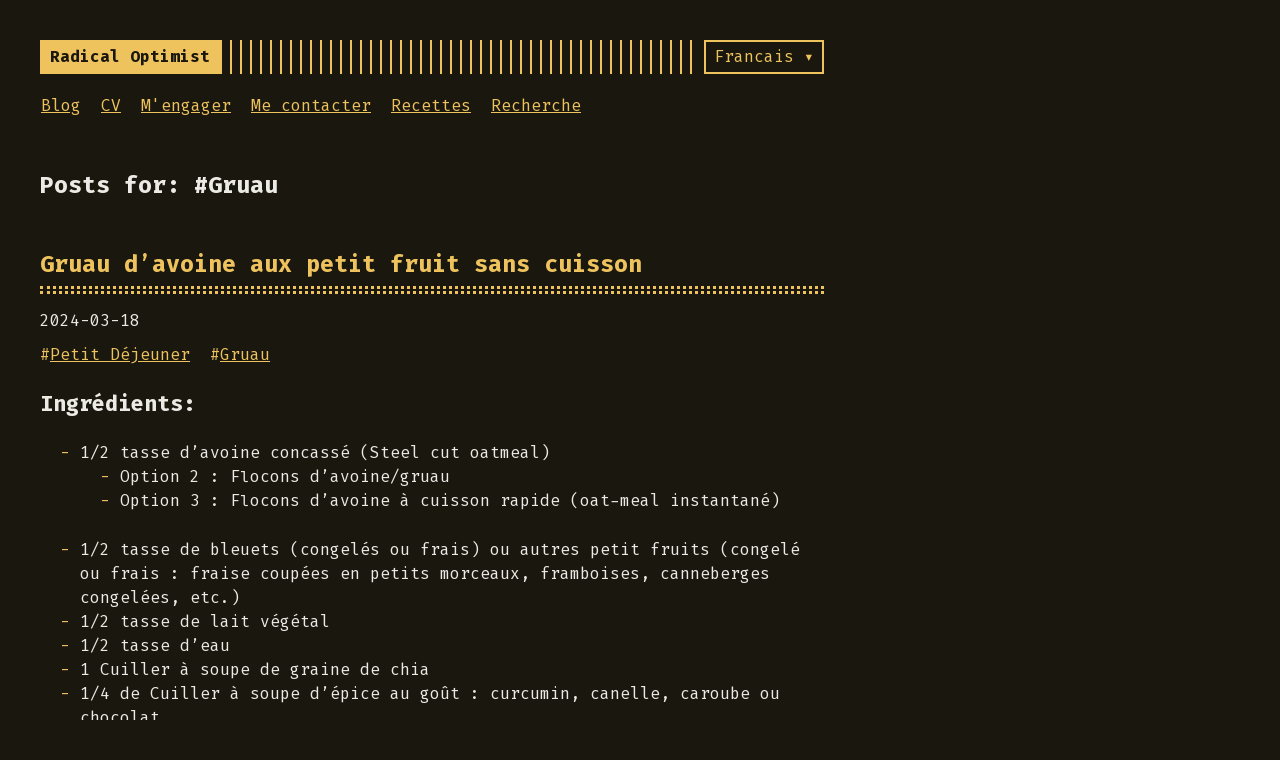

--- FILE ---
content_type: text/html; charset=utf-8
request_url: https://radicaloptimist.org/fr/tags/gruau/
body_size: 8522
content:
<!doctype html><html lang=fr><head><title>Gruau :: Optimiste Radical</title><meta charset=utf-8><meta name=viewport content="width=device-width,initial-scale=1"><meta name=description content><meta name=keywords content><meta name=robots content="noodp"><link rel=canonical href=https://radicaloptimist.org/fr/tags/gruau/><script async src="https://www.googletagmanager.com/gtag/js?id=G-FPMF9WJKFN"></script><script>var dnt,doNotTrack=!1;if(!1&&(dnt=navigator.doNotTrack||window.doNotTrack||navigator.msDoNotTrack,doNotTrack=dnt=="1"||dnt=="yes"),!doNotTrack){window.dataLayer=window.dataLayer||[];function gtag(){dataLayer.push(arguments)}gtag("js",new Date),gtag("config","G-FPMF9WJKFN")}</script><link rel=stylesheet href=https://radicaloptimist.org/css/buttons.min.86f6b4c106b6c6eb690ae5203d36b442c1f66f718ff4e8164fa86cf6c61ad641.css><link rel=stylesheet href=https://radicaloptimist.org/css/code.min.d529ea4b2fb8d34328d7d31afc5466d5f7bc2f0bc9abdd98b69385335d7baee4.css><link rel=stylesheet href=https://radicaloptimist.org/css/fonts.min.5bb7ed13e1d00d8ff39ea84af26737007eb5051b157b86fc24487c94f3dc8bbe.css><link rel=stylesheet href=https://radicaloptimist.org/css/footer.min.eb8dfc2c6a7eafa36cd3ba92d63e69e849e2200e0002a228d137f236b09ecd75.css><link rel=stylesheet href=https://radicaloptimist.org/css/gist.min.a751e8b0abe1ba8bc53ced52a38b19d8950fe78ca29454ea8c2595cf26aad5c0.css><link rel=stylesheet href=https://radicaloptimist.org/css/header.min.75c7eb0e2872d95ff48109c6647d0223a38db52e2561dd87966eb5fc7c6bdac6.css><link rel=stylesheet href=https://radicaloptimist.org/css/main.min.775ac2af004d44c22a6d000fbd1d9af529642f5cef27399d0280d180af2c2e9b.css><link rel=stylesheet href=https://radicaloptimist.org/css/menu.min.310d32205bdedd6f43144e3c3273c9deecd238eba5f9108db5ea96ca0cfbe377.css><link rel=stylesheet href=https://radicaloptimist.org/css/pagination.min.bbb986dbce00a5ce5aca0504b7925fc1c581992a4bf57f163e5d69cc1db7d836.css><link rel=stylesheet href=https://radicaloptimist.org/css/post.min.ad50c7f4d00e7975918f37fc74c6029e1959a40d66fb5b2c6564a8715e985573.css><link rel=stylesheet href=https://radicaloptimist.org/css/syntax.min.e9ab635cf918bc84b901eb65c0b2caa74c9544245e3647c1af5c129896ef276e.css><link rel=stylesheet href=https://radicaloptimist.org/css/terminal.min.e3b0c44298fc1c149afbf4c8996fb92427ae41e4649b934ca495991b7852b855.css><link rel=stylesheet href=https://radicaloptimist.org/css/terms.min.b81791663c3790e738e571cdbf802312390d30e4b1d8dc9d814a5b5454d0ac11.css><link rel=stylesheet href=https://radicaloptimist.org/style.css><link rel="shortcut icon" href=https://radicaloptimist.org/favicon.png><link rel=apple-touch-icon href=https://radicaloptimist.org/apple-touch-icon.png><meta name=twitter:card content="summary"><meta property="og:locale" content="fr"><meta property="og:type" content="website"><meta property="og:title" content="Gruau"><meta property="og:description" content><meta property="og:url" content="https://radicaloptimist.org/fr/tags/gruau/"><meta property="og:site_name" content="Optimiste Radical"><meta property="og:image" content="https://radicaloptimist.org/og-image.png"><meta property="og:image:width" content="1200"><meta property="og:image:height" content="627"><link href=https://radicaloptimist.org/fr/tags/gruau/index.xml rel=alternate type=application/rss+xml title="Optimiste Radical"></head><body><div class=container><header class=header><div class=header__inner><div class=header__logo><a href=https://radicaloptimist.org/fr/recettes/><div class=logo>Radical
Optimist</div></a></div><ul class="menu menu--mobile"><li class=menu__trigger>Menu&nbsp;▾</li><li><ul class=menu__dropdown><li><a href=https://radicaloptimist.org/fr/post/>Blog</a></li><li><a href=https://radicaloptimist.org/fr/cv/>CV</a></li><li><a href=https://radicaloptimist.org/fr/service/>M'engager</a></li><li><a href=https://radicaloptimist.org/fr/contact/>Me contacter</a></li><li><a href=https://radicaloptimist.org/fr/recettes/>Recettes</a></li><li><a href=https://radicaloptimist.org/fr/search/>Recherche</a></li><hr><li><a href=https://radicaloptimist.org/en/>English</a></li><li><a href=https://radicaloptimist.org/fr/recettes/>Francais</a></li></ul></li></ul><ul class="menu menu--desktop menu--language-selector"><li class=menu__trigger>Francais&nbsp;▾</li><li><ul class=menu__dropdown><li><a href=https://radicaloptimist.org/en/>English</a></li><li><a href=https://radicaloptimist.org/fr/recettes/>Francais</a></li></ul></li></ul></div><nav class=navigation-menu><ul class="navigation-menu__inner menu--desktop"><li><a href=https://radicaloptimist.org/fr/post/>Blog</a></li><li><a href=https://radicaloptimist.org/fr/cv/>CV</a></li><li><a href=https://radicaloptimist.org/fr/service/>M'engager</a></li><li><a href=https://radicaloptimist.org/fr/contact/>Me contacter</a></li><li><a href=https://radicaloptimist.org/fr/recettes/>Recettes</a></li><li><a href=https://radicaloptimist.org/fr/search/>Recherche</a></li></ul></nav></header><div class=content><h1>Posts for: #Gruau</h1><div class=posts><article class="post on-list"><h1 class=post-title><a href=https://radicaloptimist.org/fr/recettes/gruau-d-avoine-petit-fruit-sans-cuisson/>Gruau d&rsquo;avoine aux petit fruit sans cuisson</a></h1><div class=post-meta><time class=post-date>2024-03-18</time></div><span class=post-tags>#<a href=https://radicaloptimist.org/fr/tags/petit-d%C3%A9jeuner/>Petit Déjeuner</a>&nbsp;
#<a href=https://radicaloptimist.org/fr/tags/gruau/>Gruau</a>&nbsp;</span><div class=post-content><h2 id=ingrédients>Ingrédients:</h2><ul><li>1/2 tasse d’avoine concassé (Steel cut oatmeal)<ul><li>Option 2 : Flocons d’avoine/gruau</li><li>Option 3 : Flocons d’avoine à cuisson rapide (oat-meal instantané)</li></ul></li><li>1/2 tasse de bleuets (congelés ou frais) ou autres petit fruits (congelé ou frais : fraise coupées en petits morceaux, framboises, canneberges congelées, etc.)</li><li>1/2 tasse de lait végétal</li><li>1/2 tasse d’eau</li><li>1 Cuiller à soupe de graine de chia</li><li>1/4 de Cuiller à soupe d’épice au goût : curcumin, canelle, caroube ou chocolat</li></ul><h2 id=instructions>Instructions:</h2><ul><li>Mélanger le tout dans un pot Masson moyen (ou un plat en plastique avec un couvercle)</li><li>Re-mélanger et vérifier qu’aucun dépôt solide ne s’est formé dans le fond du pot</li><li>Mettre au frigo une nuit</li></ul><p>Le matin, c’est prêt à déguster, vous pouvez au choix</p></div><div><a class="read-more button inline" href=https://radicaloptimist.org/fr/recettes/gruau-d-avoine-petit-fruit-sans-cuisson/>[Lire plus]</a></div></article><article class="post on-list"><h1 class=post-title><a href=https://radicaloptimist.org/fr/recettes/gruau-instant-pot/>Gruau à l&rsquo;InstantPot</a></h1><div class=post-meta><time class=post-date>2024-03-18</time></div><span class=post-tags>#<a href=https://radicaloptimist.org/fr/tags/petit-d%C3%A9jeuner/>Petit Déjeuner</a>&nbsp;
#<a href=https://radicaloptimist.org/fr/tags/gruau/>Gruau</a>&nbsp;
#<a href=https://radicaloptimist.org/fr/tags/instantpot/>InstantPot</a>&nbsp;</span><div class=post-content><h2 id=ingrédients>Ingrédients</h2><ul><li>3 pommes coupées en petit morceaux avec la peau</li><li>3 tasses de flocon d’avoine</li><li>4 cuiller à soupe de graines de chia</li><li>2 cuiller à thé de cannelle moulue</li><li>2 tasses de lait de coco</li><li>4 tasses de lait végétal & eau</li><li>1 tasse de noix de grenoble</li><li>1 tasse de petits fruits (raisin secs, baies de goji, etc.)</li></ul><h2 id=préparation>Préparation</h2><ul><li>mélanger le tout dans l’instapot</li><li>faire cuire doucement (<code>slow cooking</code>) pendant 8h dans un InstantPot</li></ul><h2 id=notes>Notes</h2><ul><li>Cela fait une grande quantité disons pour 12 petits déjeuners.<ul><li>Diviser la quantité par trois pour essayer</li></ul></li></ul><h2 id=variantes>Variantes</h2><ul><li>Les pommes peuvent être remplacées par poires/pêche/abricots/etc. (pas trop murs)</li></ul></div><div><a class="read-more button inline" href=https://radicaloptimist.org/fr/recettes/gruau-instant-pot/>[Lire plus]</a></div></article><div class=pagination><div class=pagination__buttons></div></div></div></div><footer class=footer><div class=footer__inner><div class=copyright><span>© 2025 Powered by <a href=https://gohugo.io>Hugo</a></span>
<span>:: <a href=https://github.com/panr/hugo-theme-terminal target=_blank>Theme</a> made by <a href=https://github.com/panr target=_blank>panr</a></span></div></div></footer><script type=text/javascript src=https://radicaloptimist.org/bundle.min.js></script></div></body></html>

--- FILE ---
content_type: text/css; charset=utf-8
request_url: https://radicaloptimist.org/css/code.min.d529ea4b2fb8d34328d7d31afc5466d5f7bc2f0bc9abdd98b69385335d7baee4.css
body_size: 1700
content:
:root{--code-border:color-mix(in srgb, var(--foreground) 10%, transparent)}pre:not(.chroma){padding:10px}pre.chroma{margin:0;padding:10px 0;color:var(--foreground)}pre code{color:var(--foreground);border:none}code{color:var(--accent);text-size-adjust:100%;-ms-text-size-adjust:100%;-moz-text-size-adjust:100%;-webkit-text-size-adjust:100%}.highlight{position:relative;margin:20px 0;border:1px solid var(--code-border)}.highlight pre{border:none}.code-title{display:flex;align-items:center;justify-content:space-between;background:color-mix(in srgb,var(--foreground) 5%,transparent);border-bottom:1px solid var(--code-border);color:var(--comment);text-transform:uppercase;font-size:calc(var(--font-size) * .8);padding:6px 10px;line-height:1}.copy-button{position:relative;display:inline-flex;align-items:center;justify-content:center;padding:3px 8px;text-decoration:none;text-align:center;font-size:13px;font-weight:500;border:1px solid color-mix(in srgb,var(--accent) 15%,transparent);appearance:none;cursor:pointer;outline:none}.code-title .copy-button{z-index:1;background:color-mix(in srgb,var(--foreground) 5%,var(--background))}.code-title:hover .copy-button{display:inline-block}.code-title .copy-button:hover{background:color-mix(in srgb,var(--accent) 10%,var(--background))}.collapsable-code{position:relative;width:100%;margin:20px 0;border:1px solid var(--accent);.highlight { margin: 0; }}.collapsable-code__title{display:inline-flex;align-items:center;flex:1;color:var(--accent);padding:3px 10px;font-size:calc(var(--font-size) * .9);text-overflow:ellipsis;white-space:nowrap;overflow:hidden}.collapsable-code__language{color:var(--accent);border:1px solid var(--accent);border-bottom:none;text-transform:uppercase;padding:3px 10px}.collapsable-code summary{color:var(--accent);padding:0 10px;cursor:pointer}.collapsable-code summary:hover{background:color-mix(in srgb,var(--accent) 10%,transparent)}.collapsable-code pre{margin-top:0}.collapsable-code pre::first-line{line-height:0}

--- FILE ---
content_type: text/css; charset=utf-8
request_url: https://radicaloptimist.org/css/main.min.775ac2af004d44c22a6d000fbd1d9af529642f5cef27399d0280d180af2c2e9b.css
body_size: 6341
content:
:root{--background:#1a170f;--foreground:#eceae5;--accent:#eec35e;--font-size:1rem;--line-height:1.54em;--radius:0}html{box-sizing:border-box}*,*::before,*::after{box-sizing:inherit;word-break:break-word}body{margin:0;padding:0;font-family:fira code,Monaco,Consolas,ubuntu mono,monospace;font-size:var(--font-size);line-height:var(--line-height);background-color:var(--background);color:var(--foreground);text-rendering:optimizelegibility;-webkit-font-smoothing:antialiased;-webkit-overflow-scrolling:touch;text-size-adjust:100%}h1{font-size:calc(var(--font-size) * 1.45);letter-spacing:0}h2{font-size:calc(var(--font-size) * 1.35);letter-spacing:0}h3{font-size:calc(var(--font-size) * 1.15);letter-spacing:0}h4,h5,h6{font-size:calc(var(--font-size) * 1);letter-spacing:0}h1,h2,h3,h4,h5,h6,p,ul,ol,img,figure,video,table{margin:25px 0}a{color:var(--accent)}button{position:relative;font:inherit;font-weight:700;text-decoration:none;text-align:center;background:0 0;color:var(--accent);padding:5px 18px;border:4px solid var(--accent);border-radius:var(--radius);transition:background .15s linear;appearance:none;cursor:pointer;outline:none}button:hover{background:color-mix(in srgb,var(--accent) 15%,transparent)}button:focus-visible,a:focus-visible{outline:1px solid var(--accent);outline-offset:2px}fieldset{display:inline-block;border:2px solid var(--foreground);border-radius:calc(var(--radius) * 1.6);padding:10px}fieldset *:first-child{margin-top:0}fieldset input,fieldset select,fieldset textarea,fieldset label,fieldset button{margin-top:calc(var(--line-height) * .5);width:100%}label{display:inline-block}label input{margin-top:0}input,textarea,select{background:0 0;color:var(--foreground);border:1px solid var(--foreground);border-radius:var(--radius);padding:10px;font:inherit;appearance:none}input[type=checkbox]{width:auto}input:focus-visible,input:active,textarea:focus-visible,textarea:active,select:focus-visible,select:active{border-color:var(--accent);outline:1px solid var(--accent);outline-offset:2px}input:active,textarea:active,select:active{box-shadow:none}select{background-image:linear-gradient( 45deg,transparent 50%,var(--foreground) 50% ),linear-gradient(135deg,var(--foreground) 50%,transparent 50%);background-position:calc(100% - 20px),calc(100% - 1em);background-size:5px 5px,5px 5px;background-repeat:no-repeat;padding-right:40px}select option{background:var(--background)}input[type=checkbox]{vertical-align:middle;padding:10px;box-shadow:inset 0 0 0 3px var(--background)}input[type=checkbox]:checked{background:var(--accent)}img{display:block;max-width:100%;border:8px solid var(--accent);border-radius:var(--radius);padding:8px;overflow:hidden}img.left{margin-right:auto}img.center{margin-left:auto;margin-right:auto}img.right{margin-left:auto}figure{width:fit-content}figure.left{margin-right:auto}figure.center{margin-left:auto;margin-right:auto}figure.right{margin-left:auto}figure img,figure video{margin-bottom:0}figure figcaption{background:var(--accent);color:var(--background);text-align:center;font-size:var(--font-size);font-weight:400;margin-top:-8px;padding:0 8px;border-radius:0 0 var(--radius)var(--radius)}figure figcaption p:first-child{margin-top:0}ul,ol{margin-left:4ch;padding:0}ul ul,ul ol,ol ul,ol ol{margin-top:0}li::marker{color:var(--accent)}ul li,ol li{position:relative}code,kbd{font-family:fira code,Monaco,Consolas,ubuntu mono,monospace !important;font-feature-settings:normal;background:color-mix(in srgb,var(--foreground) 5%,transparent);border:1px solid var(--code-border);padding:1px 6px;margin:0 2px;font-size:calc(var(--font-size) * .95)}kbd{border-top:1px solid color-mix(in srgb,var(--accent) 25%,transparent);border-left:1px solid var(--accent);border-right:1px solid var(--accent);border-bottom:4px solid var(--accent);border-radius:4px}code code{background:0 0;padding:0;margin:0}pre{tab-size:4;background:color-mix(in srgb,var(--foreground) 5%,transparent) !important;color:var(--foreground);padding:20px 10px;font-size:calc(var(--font-size) * .95) !important;overflow:auto;border-radius:var(--radius);border:1px solid color-mix(in srgb,var(--foreground) 10%,transparent)}pre code{background:0 0 !important;margin:0;padding:0;border:none}sup{line-height:0}abbr{position:relative;text-decoration-style:wavy;text-decoration-color:var(--accent);cursor:help}sub{bottom:-.25em}sup{top:-.25em}mark{background:color-mix(in srgb,var(--accent) 45%,transparent);color:var(--foreground)}blockquote{position:relative;border-top:1px solid var(--accent);border-bottom:1px solid var(--accent);margin:0;padding:25px}blockquote::before{content:">";display:block;position:absolute;left:0;color:var(--accent)}blockquote p:first-child{margin-top:0}blockquote p:last-child{margin-bottom:0}table{table-layout:auto;border-collapse:collapse}table,th,td{border:2px solid var(--foreground);padding:10px}th{border-style:solid;color:var(--foreground);text-align:left;text-transform:uppercase;letter-spacing:.04em}hr{width:100%;border:none;background:var(--accent);height:2px}.headings--one-size h1,.headings--one-size h2,.headings--one-size h3,.headings--one-size h4,.headings--one-size h5,.headings--one-size h6{font-size:1.4rem;line-height:1.3;margin:20px 0}.headings--one-size~h1:first-child,.headings--one-size~h2:first-child,.headings--one-size~h3:first-child,.headings--one-size~h4:first-child,.headings--one-size~h5:first-child,.headings--one-size~h6:first-child{margin-top:20px}blockquote.twitter-tweet{position:relative;background:var(--background);font:inherit;color:inherit;border:1px solid var(--accent);padding-top:60px}blockquote.twitter-tweet a{color:var(--accent);text-decoration:underline}blockquote.twitter-tweet::before{content:"> From X:";position:absolute;top:20px;left:20px;color:var(--accent);font-weight:700}.container{display:flex;flex-direction:column;padding:40px;max-width:864px;min-height:100vh;border-right:1px solid color-mix(in srgb,var(--accent) 10%,transparent)}.container.full,.container.center{border:none;margin:0 auto}.container.full{max-width:100%}.content{display:flex;flex-direction:column}.hidden{display:none}.__h_video{position:relative;overflow:visible !important;height:auto !important;padding-bottom:0 !important}.__h_video a{position:relative;display:block;width:100%}.__h_video a img{width:100%}.__h_video a .play{position:absolute;top:0;left:0;right:0;bottom:0;margin:auto;width:60px;height:60px}iframe[src*="youtube.com"]{border:8px solid var(--accent) !important;padding:8px !important}@media(max-width:684px){:root{--font-size:0.95rem}.container{padding:20px}}@media print{.container{display:initial}.content{display:initial}}

--- FILE ---
content_type: text/css; charset=utf-8
request_url: https://radicaloptimist.org/css/menu.min.310d32205bdedd6f43144e3c3273c9deecd238eba5f9108db5ea96ca0cfbe377.css
body_size: 1603
content:
.navigation-menu{display:flex;align-items:flex-start;justify-content:space-between;margin:20px 1px}.navigation-menu__inner{display:flex;flex:1;flex-wrap:wrap;list-style:none;margin:0;padding:0}.navigation-menu__inner>li{flex:none;margin-bottom:10px;white-space:nowrap}.navigation-menu__inner>li:not(:last-of-type){margin-right:20px}.navigation-menu .spacer{flex-grow:1 !important}.menu{display:flex;flex-direction:column;position:relative;list-style:none;padding:0;margin:0}.menu__trigger{margin-right:0 !important;color:var(--accent);user-select:none;cursor:pointer}.menu__dropdown{display:none;flex-direction:column;position:absolute;background:var(--background);box-shadow:0 10px var(--background),-10px 10px var(--background),10px 10px var(--background);color:var(--accent);border:2px solid var(--accent);margin:0;padding:10px;top:10px;left:0;list-style:none;z-index:99}.open .menu__dropdown{display:flex}.menu__dropdown>li{flex:none}.menu__dropdown>li:not(:last-of-type){margin-bottom:10px}.menu__dropdown>li a{display:flex;padding:5px}.menu--mobile .menu__trigger{color:var(--accent);border:2px solid;margin-left:10px;height:100%;padding:3px 8px;margin-bottom:0 !important;position:relative;cursor:pointer;display:none}.menu--mobile li{flex:none}.menu--mobile li:not(:last-of-type){margin-bottom:10px}.menu--language-selector .menu__trigger{color:var(--accent);border:2px solid;margin-left:5px;height:100%;padding:3px 8px;margin-bottom:0 !important;position:relative;cursor:pointer}.menu--language-selector .menu__dropdown{left:auto;right:0}@media(max-width:684px){.navigation-menu{margin:0}.navigation-menu__inner{flex-direction:column;align-items:flex-start;padding:0}.navigation-menu__inner li{margin:0;padding:5px}.menu--desktop{display:none}.menu--mobile .menu__trigger{display:block}.menu--mobile .menu__dropdown{left:auto;right:0}.menu--language-selector .menu__trigger{display:none}}

--- FILE ---
content_type: text/css; charset=utf-8
request_url: https://radicaloptimist.org/css/post.min.ad50c7f4d00e7975918f37fc74c6029e1959a40d66fb5b2c6564a8715e985573.css
body_size: 1474
content:
.index-content{margin:25px 0}.framed{border:1px solid var(--accent);padding:20px}.framed *:first-child{margin-top:0}.framed *:last-child{margin-bottom:0}.posts{width:100%}.post{width:100%;text-align:left;padding:30px 0}.post:not(:last-of-type){border-bottom:1px solid color-mix(in srgb,var(--foreground) 10%,transparent)}.post-meta{font-size:inherit;margin-bottom:10px;color:color-mix(in srgb,var(--foreground) 65%,transparent)}.post-meta>*:not(:first-child)::before{content:"::";display:inline-block;margin:0 8px}.post-title{position:relative;color:var(--accent);margin-top:0 !important;margin-bottom:15px !important;padding-bottom:15px;border-bottom:3px dotted var(--accent);text-decoration:none !important}.post-title::after{content:"";position:absolute;bottom:2px;display:block;width:100%;border-bottom:3px dotted var(--accent)}.post-title a{text-decoration:none}.post-tags{display:block;margin-bottom:20px;font-size:inherit;color:var(--accent)}.table-of-contents{margin:40px 0}.post-content{margin-top:25px}.post-cover{margin:25px 0}.post ul{list-style:none}.post ul li:not(:empty)::before{content:"-";position:absolute;left:-20px;color:var(--accent)}.post--regulation h1{justify-content:center}.post--regulation h2{justify-content:center;margin-bottom:10px}.post--regulation h2+h2{margin-top:-10px;margin-bottom:20px}.hanchor{position:absolute;color:var(--accent);text-decoration:none;margin-left:10px;visibility:hidden}h1:hover .hanchor,h2:hover .hanchor,h3:hover .hanchor,h4:hover .hanchor,h5:hover .hanchor,h6:hover .hanchor{visibility:visible}.footnotes{color:color-mix(in srgb,var(--foreground) 50%,transparent)}.footnotes hr{background:color-mix(in srgb,var(--foreground) 50%,transparent)}@media(max-width:684px){.post-cover{padding:10px;border-width:10px}}

--- FILE ---
content_type: text/css; charset=utf-8
request_url: https://radicaloptimist.org/css/syntax.min.e9ab635cf918bc84b901eb65c0b2caa74c9544245e3647c1af5c129896ef276e.css
body_size: 2976
content:
:root{--first-tone:var(--accent);--second-tone:color-mix(in srgb, var(--accent) 70%, transparent);--comment:color-mix(in srgb, var(--foreground) 50%, transparent)}.bg{}.chroma{overflow:auto}.chroma .x{}.chroma .err{}.chroma .cl{}.chroma .lnlinks{outline:none;text-decoration:none;color:inherit}.chroma .lntd{width:100%;vertical-align:top;padding:0;margin:0;border:0}.chroma .lntd:first-child{width:auto}.chroma .lntd code{display:grid}.chroma .lntable{width:100%;border-spacing:0;padding:0;margin:0;border:0}.chroma .hl{background-color:color-mix(in srgb,var(--foreground) 5%,transparent) !important}.chroma .lnt{color:var(--comment);white-space:pre;-webkit-user-select:none;user-select:none;padding:0 10px}.chroma .ln{color:var(--comment);white-space:pre;-webkit-user-select:none;user-select:none;margin-right:.8em;padding:0 .4em 0 0}.chroma .line{display:flex;padding:0 10px}.chroma .k{color:var(--second-tone)}.chroma .kc{color:var(--second-tone)}.chroma .kd{color:var(--second-tone)}.chroma .kn{color:var(--second-tone)}.chroma .kp{color:var(--second-tone)}.chroma .kr{color:var(--second-tone)}.chroma .kt{color:var(--second-tone)}.chroma .n{color:var(--first-tone)}.chroma .na{color:var(--second-tone)}.chroma .nb{color:var(--first-tone)}.chroma .bp{color:var(--first-tone)}.chroma .nc{color:var(--foreground)}.chroma .no{color:var(--first-tone)}.chroma .nd{color:var(--first-tone)}.chroma .ni{color:var(--first-tone)}.chroma .ne{color:var(--first-tone)}.chroma .nf{color:var(--first-tone)}.chroma .fm{color:var(--first-tone)}.chroma .nl{color:var(--first-tone)}.chroma .nn{color:var(--first-tone)}.chroma .nx{color:var(--first-tone)}.chroma .py{color:var(--first-tone)}.chroma .nt{color:var(--first-tone)}.chroma .nv{color:var(--first-tone)}.chroma .vc{color:var(--first-tone)}.chroma .vg{color:var(--first-tone)}.chroma .vi{color:var(--first-tone)}.chroma .vm{color:var(--first-tone)}.chroma .l{}.chroma .ld{}.chroma .s{color:var(--foreground)}.chroma .sa{color:var(--foreground)}.chroma .sb{color:var(--foreground)}.chroma .sc{color:var(--foreground)}.chroma .dl{color:var(--foreground)}.chroma .sd{color:var(--foreground)}.chroma .s2{color:var(--foreground)}.chroma .se{color:var(--foreground)}.chroma .sh{color:var(--foreground)}.chroma .si{color:var(--foreground)}.chroma .sx{color:var(--foreground)}.chroma .sr{color:var(--foreground)}.chroma .s1{color:var(--foreground)}.chroma .ss{color:var(--foreground)}.chroma .m{color:var(--first-tone)}.chroma .mb{color:var(--first-tone)}.chroma .mf{color:var(--first-tone)}.chroma .mh{color:var(--first-tone)}.chroma .mi{color:var(--first-tone)}.chroma .il{color:var(--first-tone)}.chroma .mo{color:var(--first-tone)}.chroma .o{color:var(--foreground)}.chroma .ow{color:var(--foreground)}.chroma .p{color:var(--foreground)}.chroma .c{color:var(--comment)}.chroma .ch{color:var(--comment)}.chroma .cm{color:var(--comment)}.chroma .c1{color:var(--comment)}.chroma .cs{color:var(--comment)}.chroma .cp{color:var(--comment)}.chroma .cpf{color:var(--comment)}.chroma .g{}.chroma .gd{color:var(--first-tone)}.chroma .ge{}.chroma .gr{}.chroma .gh{}.chroma .gi{color:var(--second-tone)}.chroma .go{}.chroma .gp{}.chroma .gs{}.chroma .gu{}.chroma .gt{}.chroma .gl{}.chroma .w{}.chroma .language-php .cp{color:var(--foreground)}

--- FILE ---
content_type: text/css; charset=utf-8
request_url: https://radicaloptimist.org/style.css
body_size: 2255
content:
/* Custom form styles to match search page styling */
form {
    max-width: 600px !important;
    margin: 0 auto !important;
    font-family: system, -apple-system, "BlinkMacSystemFont", ".SFNSText-Regular", "San Francisco", "Roboto", "Segoe UI", "Helvetica Neue", "Lucida Grande", "Ubuntu", "arial", sans-serif !important;
}

label {
    color: var(--pagefind-ui-text, #ffffff) !important;
    display: block !important;
    margin-bottom: 8px !important;
    font-weight: 700 !important;
    font-size: calc(16px * 0.8) !important;
}

input[type="text"],
input[type="email"],
textarea {
    background-color: var(--pagefind-ui-background, #1a1a1a) !important;
    color: var(--pagefind-ui-text, #ffffff) !important;
    border: 2px solid var(--pagefind-ui-border, #eeeeee) !important;
    padding: calc(20px * 0.8) !important;
    width: 100% !important;
    box-sizing: border-box !important;
    margin-bottom: calc(20px * 0.8) !important;
    font-size: calc(21px * 0.8) !important;
    border-radius: 8px !important;
    font-weight: 700 !important;
    appearance: none !important;
    -webkit-appearance: none !important;
}

input[type="text"]::placeholder,
input[type="email"]::placeholder,
textarea::placeholder {
    opacity: 0.2 !important;
}

input[type="text"]:focus,
input[type="email"]:focus,
textarea:focus {
    border-color: var(--pagefind-ui-primary, #393939) !important;
    outline: none !important;
}

textarea {
    min-height: calc(120px * 0.8) !important;
    resize: vertical !important;
}

input[type="submit"] {
    background-color: #ffff00 !important;
    color: #000000 !important;
    border: 2px solid #ffff00 !important;
    padding: 0 calc(12px * 0.8) !important;
    height: calc(48px * 0.8) !important;
    cursor: pointer !important;
    font-weight: 700 !important;
    border-radius: 8px !important;
    margin-top: calc(40px * 0.8) !important;
    font-size: calc(16px * 0.8) !important;
    width: 100% !important;
    text-align: center !important;
}

input[type="submit"]:hover {
    background-color: #cccc00 !important;
    border-color: #cccc00 !important;
    color: #000000 !important;
}

.requirements {
    color: #888 !important;
    font-size: calc(12px * 0.8) !important;
    margin-bottom: calc(15px * 0.8) !important;
    opacity: 0.7 !important;
}

/* Fix SVG image display */
figure {
    margin: 20px 0 !important;
    text-align: center !important;
}

figure img {
    max-width: 100% !important;
    height: auto !important;
    display: block !important;
    margin: 0 auto !important;
}

--- FILE ---
content_type: text/javascript; charset=utf-8
request_url: https://radicaloptimist.org/bundle.min.js
body_size: 991
content:
(()=>{var t=document.querySelector(".container"),e=document.querySelectorAll(".menu");document.body.addEventListener("click",()=>{e.forEach(e=>{e.classList.contains("open")&&e.classList.remove("open")})}),window.addEventListener("resize",()=>{e.forEach(e=>{e.classList.remove("open")})}),e.forEach(n=>{const o=n.querySelector(".menu__trigger"),s=n.querySelector(".menu__dropdown");o.addEventListener("click",o=>{o.stopPropagation(),n.classList.contains("open")?n.classList.remove("open"):(e.forEach(e=>e.classList.remove("open")),n.classList.add("open")),s.getBoundingClientRect().right>t.getBoundingClientRect().right&&(s.style.left="auto",s.style.right=0)}),s.addEventListener("click",e=>e.stopPropagation())})})(),(()=>{var e=document.querySelectorAll(".chroma code[data-lang]");for(const n of e){const s=n.parentElement,o=n.innerText.split(`
`).filter(Boolean).join(`
`),t=document.createElement("div"),i=n.dataset.lang;if(t.classList.add("code-title"),t.innerText=i,navigator.clipboard!==0[0]){const e=document.createElement("button");e.classList.add("copy-button"),e.innerText="Copy",e.addEventListener("click",()=>{e.innerText="Copied",setTimeout(()=>{e.innerText="Copy"},1e3),navigator.clipboard.writeText(o)}),t.append(e)}s.closest(".highlight").prepend(t)}})()